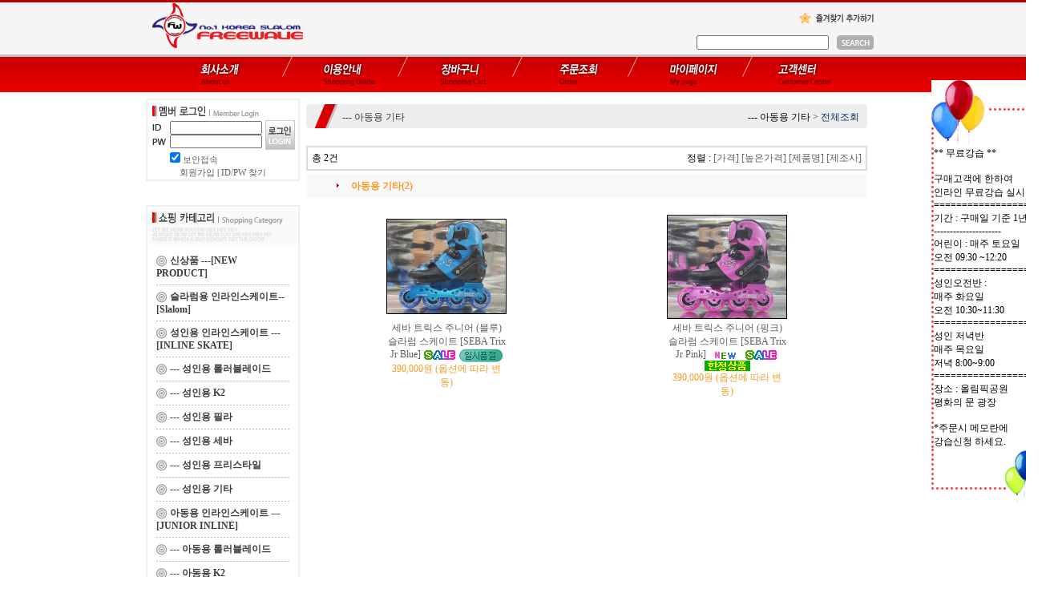

--- FILE ---
content_type: text/html
request_url: http://free-wave.co.kr/html/shopRbanner.html?emd_id=&disname=&plannum=
body_size: 536
content:
document.writeln('<table border=0 cellpadding=0 cellspacing=0 width=140 background="/images/common/right_banner3_bg.gif">');
document.writeln('<tr><td colspan=3><img src="/images/common/right_banner3_top.gif"></td></tr>');
document.writeln('<tr><td width=11>&nbsp;</td>');
document.writeln('    <td width=121>   ** 무료강습 **<br />');
document.writeln('<br />');
document.writeln('구매고객에 한하여<br />');
document.writeln('인라인 무료강습 실시<br />');
document.writeln('=====================<br />');
document.writeln('기간 : 구매일 기준 1년<br />');
document.writeln('---------------------<br />');
document.writeln('어린이 : 매주 토요일<br />');
document.writeln('    오전 09:30 ~12:20<br />');
document.writeln('=====================<br />');
document.writeln('성인오전반 : <br />');
document.writeln('     매주 화요일<br />');
document.writeln('    오전 10:30~11:30<br />');
document.writeln('=====================<br />');
document.writeln('성인 저녁반<br />');
document.writeln('     매주 목요일<br />');
document.writeln('    저녁 8:00~9:00<br />');
document.writeln('=====================<br />');
document.writeln('장소 : 올림픽공원 <br />');
document.writeln('       평화의 문 광장<br />');
document.writeln(' <br />');
document.writeln('*주문시 메모란에<br />');
document.writeln(' 강습신청 하세요.</td>');
document.writeln('    <td width=7>&nbsp;</td></tr>');
document.writeln('<tr><td colspan=5><img src="/images/common/right_banner3_bottom.gif"></td></tr>');
document.writeln('</table>');
document.writeln('');


--- FILE ---
content_type: text/plain
request_url: http://free-wave.co.kr/shopimages/freewave1/prod_icons/3?1283146711
body_size: 1200
content:
GIF89a7  �s 4��9��7��A��8��B��<��Y��?��:��:��U��F��>��i��;��G��xŵ>��e��C��uĴl��J��I��d��j��m��B��I��5��L��S��W��_��b��q±Z��\��ròP��=��g��D��E��N��@��]��wŵo��tóa��Q��M��O��p±m��^��]��h��q²yƶ[��H��sòM��n��R��Q��a��X��f��`�����c��zƶvĴtĳ~ȸ���T��V��k��K��{Ʒ��������������������Ģ�̘�ǫ�����`����ԏ����������������[�������G�����6���˼���
jV������                                    !�NETSCAPE2.0   !� s ,    7   ��s��fp��������X���Oa:	��..��))�
�		��nnbI�sU`(=02'<7B*#3"/&%! D(-A,�Z�I8K��2@�1����3H9:>������đ37�E(�2��*�*đ��F;�l,�oきS��2倍 *�X��8�,�d�	-l9a��&ClBc#�?l,в�� ����r`g&合�Q��}��؈m#��@��q#����r�bN�;�R����Fl�Vbゖ*�m��a���a�r���C��Y�r�9���[�q��}��J�- ���0��=�*S*)�Z ��)Y���Ҷ� �8Q��O|�@��C\@�K������85H�`#�͸<i�I���s����c��Ɂ^e�ɱ�s  ��O���O����>��g�Rrl�rI&e/�aU+B��#s\�
U c�, ��lޖ  \@��F�4�4PA� ��FB�=T[�;v�N�@ 0��-��Z� �
�p��l��Ҋs��E��^�a�x��|ڹFj� !� s ,  & 
  ��sqq$s���J�s>���q5���2���E�%�P���s+�q'�8�;�3��C�A���)�q��*�"�!���������&�Q��֑��9����q��
Ջs܆F����֌	��#�/��s��������Q4�b�̐�j�YCqF� ;

--- FILE ---
content_type: text/plain
request_url: http://free-wave.co.kr/shopimages/freewave1/prod_icons/2?1283146711
body_size: 226
content:
GIF89a9  � �� � ���   !�NETSCAPE2.0   !�  ,    9   ^�����π�F&[��;�i!�e#���%�{���Qh�XS��n"�l��Z�e.���"�*��� K=�K'�>UDX��e*�-v�LS���i������ !�  ,     -L�`���i�Z����a��%�d���]M��Q;oq���x��n�=~� ;